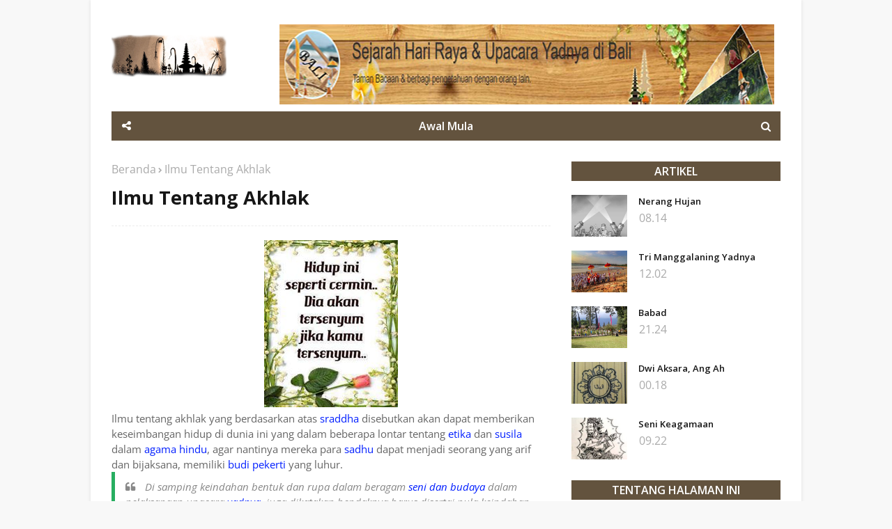

--- FILE ---
content_type: text/html; charset=utf-8
request_url: https://www.google.com/recaptcha/api2/aframe
body_size: 268
content:
<!DOCTYPE HTML><html><head><meta http-equiv="content-type" content="text/html; charset=UTF-8"></head><body><script nonce="4Fr_MDk0LRkbQiqMeRN0MQ">/** Anti-fraud and anti-abuse applications only. See google.com/recaptcha */ try{var clients={'sodar':'https://pagead2.googlesyndication.com/pagead/sodar?'};window.addEventListener("message",function(a){try{if(a.source===window.parent){var b=JSON.parse(a.data);var c=clients[b['id']];if(c){var d=document.createElement('img');d.src=c+b['params']+'&rc='+(localStorage.getItem("rc::a")?sessionStorage.getItem("rc::b"):"");window.document.body.appendChild(d);sessionStorage.setItem("rc::e",parseInt(sessionStorage.getItem("rc::e")||0)+1);localStorage.setItem("rc::h",'1769210367271');}}}catch(b){}});window.parent.postMessage("_grecaptcha_ready", "*");}catch(b){}</script></body></html>